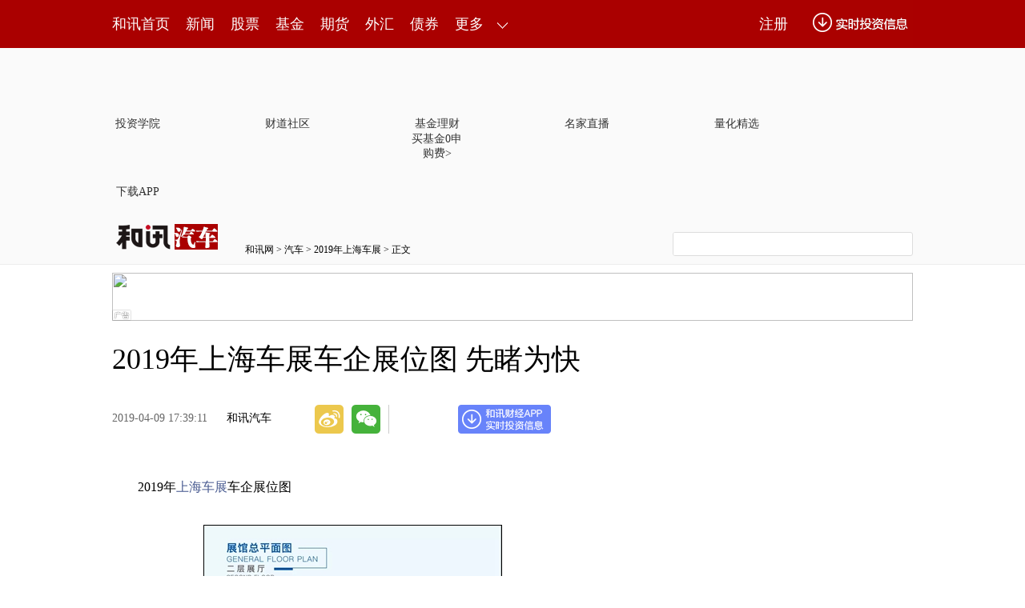

--- FILE ---
content_type: text/html
request_url: https://auto.hexun.com/2019-04-09/196767431.html
body_size: 9419
content:
<!DOCTYPE html>
<html>
<head>

<meta http-equiv="Content-Type" content="text/html; charset=gb2312" />
<meta name="description" content="2019年上海车展车企展位图 先睹为快-汽车频道-和讯网">
<meta name="keywords" content="先睹为快">
<meta http-equiv="mobile-agent" content="format=xhtml; url=http://m.hexun.com/auto/2019-04-09/196767431.html"> 
<meta http-equiv="mobile-agent" content="format=html5; url=http://m.hexun.com/auto/2019-04-09/196767431.html"> 
<meta name="referrer" content="no-referrer" />
<meta http-equiv="X-UA-Compatible" content="IE=Edge,chrome=1">
<meta name="renderer" content="webkit"/>

<!-- adhoc sdk -->
<script src=https://sdk.appadhoc.com/ab.plus.js></script>
<script>
adhoc('init', {
  appKey: 'ADHOC_584d2ccf-6b52-4fca-826e-66c59854205a'
})
</script>
<!-- adhoc sdk end -->


<title>2019年上海车展车企展位图 先睹为快-汽车频道-和讯网</title>
<link href="https://i8.hexun.com/zl/hx/articlePage/style/article.css" rel="stylesheet" type="text/css" />
<script src="https://i6.hexun.com/zl/tool/jquery-1.8.3.min.js"></script>
<script src="https://i5.hexun.com/zl/hx/articlePage/js/articleTop.js"></script>
<link href="https://logintool.hexun.com/OtherInterFace/style/newbase.css" rel="stylesheet" type="text/css">
<script src="https://logintool.hexun.com/OtherInterFace/js/popup_v2.js" type="text/javascript" charset="gb2312"></script>


<base target="_blank" />
<script src="https://utrack.hexun.com/dp/hexun_dplus_ver1.0.1.js"></script>

<script>
var dplus_pageview = { "CHANNEL": "汽车", "LEVEL": "汽车首页>汽车产业资讯>汽车要闻", "TYPE": "正文页", "TITLE": "", "ARTICLEID": "0", "MEDIA": "", "AUTHER": "", "TIME": "", "DATAILTYPE": "", "KEYWORD": "", "COEFFICIENT": "4", "PLATFORM": "WEB" };
</script>
<script>
var newsextflow = 0;
</script>
</head>
<body>
<center><div id="fullScreeMedia"></div><div id="topFullWidthBanner"></div></center>
 
<link rel="stylesheet" type="text/css" href="https://web.hexun.com/pc/css/header_v1.css" />
<!-- adhoc sdk --> 
<script src="https://i2.hexun.com/2016/modules/hxpctraffic.0.0.1.min.js?v=1"></script>
<script src="https://web.hexun.com/pc/libs/qrcode.min.js"></script>
<script src="https://web.hexun.com/pc/js/member_subscribe.js"></script>
<script src="https://web.hexun.com/pc/js/articleAB.js"></script>
	<div class="sourcePopwin" >
		<div class="sourcePopwinImg"></div>
		<span href="" class="authorized"> 我已授权 </span>
		<p class="tipsP"></p>
		<a hrer="" class="closesourceBtn"></a>
	</div>
	<div class="mask" ></div>
	<style type="text/css">
	.sourcePopwin{  position: fixed; left:50%; top:300px; width: 660px; height: 403px;margin-left: -500px; z-index: 1000003; display: none; background: url(https://i0.hexun.com/2016/pc/ad/bannercode/img/popBg.png);}
	.authorized{background: #fc527f; padding: 0 25px; height: 32px; line-height: 32px; text-align: center; font-size: 16px; display: inline-block; color: #fff; position: absolute; top:330px; left:280px; border-radius: 16px; cursor: pointer;}
	.sourcePopwinImg{ text-align: center; position: absolute; top:210px; left:280px;}
	.closesourceBtn{position: absolute; top:0px; right:0px; display: block;width: 40px; height: 40px; cursor: pointer; }
	.mask{width: 100%; height: 100%; background: rgba(0, 0, 0, 0.6);position: fixed;top: 0;left: 0;z-index: 1000002;display: none;}
	.tipsP{ text-align: center;width: 100%; bottom: 15px; left: 0; color: #363636; position: absolute;}
	</style>
<!-- adhoc sdk end -->
<script src="https://i5.hexun.com/zl/hx/articlePage/js/articleTop.js"></script>
<script src="https://web.hexun.com/pc/modules/user_info_query_v2.js"></script>
<center><div id="fullScreeMedia"></div><div id="topFullWidthBanner"></div></center>
<div class="toolbar" id="t-float">
	<div class="toolbarC clearfix">
		<div class="toolbarCL clearfix">
			<div class="navL clearfix">
					<a href="http://www.hexun.com/" class="l1">和讯首页</a>
				<a href="http://news.hexun.com/" class="l1">新闻</a>
				<a href="http://stock.hexun.com/" class="l1">股票</a>
				<a href="http://funds.hexun.com/" class="l1">基金</a>
				<a href="http://futures.hexun.com/" class="l1">期货</a>
				<a href="http://forex.hexun.com/" class="l1">外汇</a>
				<a href="http://bond.hexun.com/" class="l1 end">债券</a>				<div class="more">
					<div class="bn">更多</div>
					<div class="mLink">
						<ul class="clearfix">
							<li><a href="http://bank.hexun.com/">银行</a></li>
							<li><a href="http://insurance.hexun.com/">保险</a></li>
							<li><a href="http://gold.hexun.com/">黄金</a></li>
							<li><a href="http://trust.hexun.com/">信托</a></li>
							<li ><a href="http://money.hexun.com/">理财</a></li>
							
							
							
							<li><a href="http://quote.hexun.com/">行情</a></li>
							<li><a href="http://data.hexun.com/">数　据</a></li>
							<li><a href="http://hk.stock.hexun.com/">港股</a></li>
							<li><a href="http://stock.hexun.com/usstock/">美股</a></li>
							<li><a href="http://stock.hexun.com/newstock/">新股</a></li>
							<li><a href="http://funds.hexun.com/smjj/">私募</a></li>
							<li><a href="http://pe.hexun.com/">创投</a></li>
							<li><a href="http://xianhuo.hexun.com/">现货</a></li>
							<li><a href="http://qizhi.hexun.com/">期指</a></li>
							
							<li><a href="http://guba.hexun.com/default.htm">股吧</a></li>
							<li><a href="http://stock.hexun.com/sanban/">新三板</a></li>
							<li><a href="http://news.hexun.com/events/">时事</a></li>
							<li><a href="http://tv.hexun.com/">视频</a></li>
							<li><a href="http://opinion.hexun.com/">评论</a></li>
							<li><a href="http://news.hexun.com/socialmedia/">名家</a></li>
							
						
							<li><a href="http://house.hexun.com/">房产</a></li>
							<li><a href="http://auto.hexun.com/">汽车</a></li>
							<li><a href="http://tech.hexun.com/">科技</a></li>
							<li class="pr"><a href="http://bschool.hexun.com/">商学院</a></li></ul>
					</div>
				</div>
			</div>
		</div>
		<div class="toolbarCR">
			<!--未登录--> 
			<div class="hr-login-box" id="longinBox">
				<div class="hr-login-l fl">
					<div class="txt"><strong class="fl">登录</strong><a href="https://reg.hexun.com/regname.aspx?gourl=http%3a%2f%2fwww.hexun.com%2f&fromhost=HX_WEB&urlReferrerhost=http%3a%2f%2fwww.hexun.com%2f" class="fr red">快速注册</a><span class="fr">没有账号？</span></div>
					<input type="text" onblur="articleTop.focusBtn(this,2)" onfocus="articleTop.focusBtn(this,1)" value="用户名/手机/邮箱" id="name" autocomplete="off" />
					<input type="password" onblur="articleTop.focusBtn(this,2)" onfocus="articleTop.focusBtn(this,1)" value="******" id="pwd" autocomplete="off" />
					<input type="button" value="" onclick="articleTop.loginGo()" class="btn" />
					<label class="j"><input type="checkbox" checked="checked" id="check" />记住我</label>
					<a target="_blank" href="http://reg.hexun.com/GetPasswordPre.aspx" class="reg">找回密码</a>
					<p class="hr-login-error" id="loginError"><span class="ico">&nbsp;</span><u>登录超时，稍后再试</u></p>
				</div>
				<div class="hr-login-r fr">
<div class="vline"></div>
<p>免注册 快速登录</p>
<a href="https://reg.hexun.com/bindqq.aspx?gourl=aHR0cDovL3d3dy5oZXh1bi5jb20=&fromhost=www.hexun.com" class="qq"></a><a href="https://reg.hexun.com/bindsina.aspx?gourl=aHR0cDovL3d3dy5oZXh1bi5jb20=&fromhost=www.hexun.com" class="wb"></a><a href="https://reg.hexun.com/bindweixin.aspx?gourl=aHR0cDovL3d3dy5oZXh1bi5jb20=&fromhost=www.hexun.com" class="wx"></a>
<div class="close" onclick="articleTop.hideBox('longinBox')"></div></div>
			</div>
			<!--未登录 e--> 
			<a class="bn bnApp" style="background:url('http://img.hexun.com/zl/hx/index/images/dong.gif') no-repeat;width:82px;height:60px; -webkit-box-sizing: content-box;-moz-box-sizing: content-box;box-sizing: content-box;" href="http://news.hexun.com/2015/znxz/?utm_campaign=web_all_top"></a>
			<a href="javascript:void(0)" target="_self" onclick="popupReg()" class="bn">注册</a>
			<a href="javascript:void(0);" target="_self" class="loginBn" onclick="popupLogin()"></a>
			<!--已登录--> 
			<div class="YesLogin claerfix">
				<div class="username"></div>
				<div class="round"></div>
				<div class="menu">
					<ul>
						<li class="s">
							<a href="http://i.hexun.com/" class="t">个人门户</a>
							<em class="tip"></em>
							<div class="list">
								<p class="clearfix"><strong class="fl"><a href="http://message.hexun.com/">消息</a></strong><span id="userMessageCount" class="fr"></span></p>
								<p class="clearfix"><strong class="fl"><a href="http://message.hexun.com/notice">通知</a></strong><span id="userNotifyCount" class="fr"></span></p>
								<p class="clearfix h"><strong class="fl"><a href="#">公告</a></strong><span class="fr">0</span></p>
							</div>
						</li>
						<li>
							<a href="http://epay.hexun.com/">钱包</a>
						</li>
						<li class="end"><a href="http://hexun.com/newHome/set/userinfo">设置</a></li>
					</ul>
				</div>
			</div>
			<!--已登录 e--> 
		</div>
	</div>
	<script>articleTop.scrollTop();articleTop.isLogin();</script>
</div> 
<div class="articleTopBg">

<style>
.imgLink li{margin-right: 124px;}
</style> 
<div class="layout mg imgLink pt20"> 
 <ul class="clearfix"> 
  <li class="i2"><a href="https://www.homeway.com.cn/lesson/index.html?utm_campaign=web_news_lesson"><em></em>投资学院</a></li> 
  <li class="i3"><a href="https://www.homeway.com.cn/?utm_campaign=web_news_caidao"><em></em>财道社区</a></li> 
  <li class="i4"><a href="http://licaike.hexun.com/"><em></em>基金理财</a><a href="https://www.licaike.com/aitou/activity.html?utm_campaign=web_icon" class="li_float">买基金0申购费&gt;</a></li> 
  <li class="i1"><a href="https://zhibo.homeway.com.cn/?utm_campaign=web_news_zhibo"><em></em>名家直播</a></li> 
  <!--li class=i6><a href="http://www.baohejr.com/"><em></em>宝和金融</a></li--> 
  <!--li class="i7"><a href="http://www.fangxinbao.com/"><em></em>放心保</a></li--> 
  <li class="i8"><a href="https://www.homeway.com.cn/lianghua/index.html?utm_campaign=hxpc_news_lianghua"><em></em>量化精选</a></li> 
  <!--<li class="i9"><a href="http://ds.hexun.com/"><em></em>期货大赛</a></li>--> 
  <li class="i12"><a href="http://news.hexun.com/2015/znxz/?utm_campaign=web_all_top"><em></em>下载APP</a></li> 
 </ul> 
</div>    

	<div class="logonav clearfix">
<div class="fl headerL">

				<a href="http://www.hexun.com" target="_blank"><img alt="" src="https://web.hexun.com/pc/img/logo_2021_new_black.png" /></a>
		<a href="http://www.hexun.com" target="_blank" id="subChannelLogo"><img alt="" src="http://img.hexun.com/images2008/emp.gif" /></a>

</div> 
		<div id="slogen" class="fl"></div>
		<div class="links"><a href=http://www.hexun.com>和讯网</a> &gt; <a href=http://auto.hexun.com>汽车</a> &gt; <a desc = "zt" href=http://auto.hexun.com/2019/2019shcz>2019年上海车展</a> > 正文</div> 
<div class="topSearch">
			<form id="hexunsearch2015" name="hexunsearch2015" method="post" target="_blank" onsubmit="return false;">
				<div class="s_m fr">
					<input type="text" class="hx_inp" id="textMessage2015"  value="" autocomplete="off" style="color: rgb(133,133, 133);">
					<input type="button" class="hx_btn" id="btnSearch">
					<input id="stockkey" type="hidden" name="key" value="1">
					<input id="stocktype" type="hidden" name="type" value="all">
				</div>
			</form>
			<div id="searchInfPanel"></div>
			<script type="text/javascript" src="https://img.hexun.com/search/2014/js/config.js"></script>
			<script type="text/javascript" src="https://img.hexun.com/zl/hx/articlePage/js/search.js"></script>
			<script type="text/javascript">
				hexun.common.Search.get().init({
					url:"https://so.hexun.com/ajax.do",//数据地址
					inputID:"textMessage2015",//搜索框地址ID
					containerID:"searchInfPanel",//联想容器ID
					config:urlConfigList,//链接配置
					searchBtnID:"btnSearch",//搜索按钮的ID
					openNewPage:true//是否新打开页面,不传时就是在当前页打开
				});
			</script>
		</div> 
	</div>
</div> 
<div class="layout mg clearfix">
<div class="layout" id="tonglan_0"></div>
	<div class="w600" id="tonglan_1"></div>
	<div class="w300" id="rightbtn_1"></div>
</div>
<div class="layout mg articleName">
	<h1>2019年上海车展车企展位图 先睹为快</h1>
	<div class="clearfix">
		<div class="tip fl">
		 
		<span class="pr20">2019-04-09 17:39:11</span>
		
		<a href="http://auto.hexun.com/" target="_blank" rel="nofollow">和讯汽车</a>&nbsp;
		
		</div>
		<div id="share"></div>

		<div class="line"></div>
		<a href="#anchorC" class="cs" target="_self"></a>
<a href="http://news.hexun.com/2015/znxz/?utm_campaign=web_commentright" class="appbtn" style="width: 116px;height: 36px;float: left;display: inline;margin-right: 10px;background: url('http://img.hexun.com/zl/hx/articlePage/images/appbtn.png') no-repeat;" target="_blank"></a>

	</div>
</div>
<div class="layout mg clearfix">
	<div class="w600">
		<div class="art_context">
<div class="art_contextBox">

<P>　　2019年<a href='http://auto.hexun.com/2013/2013shanghai/' target='_blank'>上海车展</a>车企展位图</P>
<P></P>
<P align=center><IMG title=点击看大图 style="BORDER-TOP: #000 1px solid; BORDER-RIGHT: #000 1px solid; BORDER-BOTTOM: #000 1px solid; TEXT-ALIGN: center; BORDER-LEFT: #000 1px solid; MARGIN: 4px auto" alt="2019年上海车展车企展位图 先睹为快" src="http://i1.hexun.com/2019-04-09/196767417.jpg" align=middle><BR><FONT style="FONT-SIZE: 12px; TEXT-DECORATION: none; COLOR: #000000; TEXT-ALIGN: center"></FONT></P>
<P align=center><IMG title=点击看大图 style="BORDER-TOP: #000 1px solid; BORDER-RIGHT: #000 1px solid; BORDER-BOTTOM: #000 1px solid; TEXT-ALIGN: center; BORDER-LEFT: #000 1px solid; MARGIN: 4px auto" alt="2019年上海车展车企展位图 先睹为快" src="http://i8.hexun.com/2019-04-09/196767418.jpg" align=middle><BR><FONT style="FONT-SIZE: 12px; TEXT-DECORATION: none; COLOR: #000000; TEXT-ALIGN: center"></FONT></P>
<P align=center><IMG title=点击看大图 style="BORDER-TOP: #000 1px solid; BORDER-RIGHT: #000 1px solid; BORDER-BOTTOM: #000 1px solid; TEXT-ALIGN: center; BORDER-LEFT: #000 1px solid; MARGIN: 4px auto" alt="2019年上海车展车企展位图 先睹为快" src="http://i8.hexun.com/2019-04-09/196767419.jpg" align=middle></P>
<P align=center><BR></P>
<P align=center><IMG title=点击看大图 style="BORDER-TOP: #000 1px solid; BORDER-RIGHT: #000 1px solid; BORDER-BOTTOM: #000 1px solid; TEXT-ALIGN: center; BORDER-LEFT: #000 1px solid; MARGIN: 4px auto" alt="2019年上海车展车企展位图 先睹为快" src="http://i8.hexun.com/2019-04-09/196767420.jpg" align=middle><BR><FONT style="FONT-SIZE: 12px; TEXT-DECORATION: none; COLOR: #000000; TEXT-ALIGN: center"></FONT></P>
<P align=center><IMG title=点击看大图 style="BORDER-TOP: #000 1px solid; BORDER-RIGHT: #000 1px solid; BORDER-BOTTOM: #000 1px solid; TEXT-ALIGN: center; BORDER-LEFT: #000 1px solid; MARGIN: 4px auto" alt="2019年上海车展车企展位图 先睹为快" src="http://i0.hexun.com/2019-04-09/196767421.jpg" align=middle><BR><FONT style="FONT-SIZE: 12px; TEXT-DECORATION: none; COLOR: #000000; TEXT-ALIGN: center"></FONT></P>
<P align=center><IMG title=点击看大图 style="BORDER-TOP: #000 1px solid; BORDER-RIGHT: #000 1px solid; BORDER-BOTTOM: #000 1px solid; TEXT-ALIGN: center; BORDER-LEFT: #000 1px solid; MARGIN: 4px auto" alt="2019年上海车展车企展位图 先睹为快" src="http://i8.hexun.com/2019-04-09/196767422.jpg" align=middle></P>
<P align=center><BR></P>
<P align=center><IMG title=点击看大图 style="BORDER-TOP: #000 1px solid; BORDER-RIGHT: #000 1px solid; BORDER-BOTTOM: #000 1px solid; TEXT-ALIGN: center; BORDER-LEFT: #000 1px solid; MARGIN: 4px auto" alt="2019年上海车展车企展位图 先睹为快" src="http://i6.hexun.com/2019-04-09/196767423.jpg" align=middle><BR><FONT style="FONT-SIZE: 12px; TEXT-DECORATION: none; COLOR: #000000; TEXT-ALIGN: center"></FONT></P>
<P align=center><IMG title=点击看大图 style="BORDER-TOP: #000 1px solid; BORDER-RIGHT: #000 1px solid; BORDER-BOTTOM: #000 1px solid; TEXT-ALIGN: center; BORDER-LEFT: #000 1px solid; MARGIN: 4px auto" alt="2019年上海车展车企展位图 先睹为快" src="http://i6.hexun.com/2019-04-09/196767424.jpg" align=middle><BR><FONT style="FONT-SIZE: 12px; TEXT-DECORATION: none; COLOR: #000000; TEXT-ALIGN: center"></FONT></P>
<P align=center><IMG title=点击看大图 style="BORDER-TOP: #000 1px solid; BORDER-RIGHT: #000 1px solid; BORDER-BOTTOM: #000 1px solid; TEXT-ALIGN: center; BORDER-LEFT: #000 1px solid; MARGIN: 4px auto" alt="2019年上海车展车企展位图 先睹为快" src="http://i1.hexun.com/2019-04-09/196767425.jpg" align=middle></P>
<P align=center><BR></P>
<P align=center><IMG title=点击看大图 style="BORDER-TOP: #000 1px solid; BORDER-RIGHT: #000 1px solid; BORDER-BOTTOM: #000 1px solid; TEXT-ALIGN: center; BORDER-LEFT: #000 1px solid; MARGIN: 4px auto" alt="2019年上海车展车企展位图 先睹为快" src="http://i1.hexun.com/2019-04-09/196767426.jpg" align=middle><BR><FONT style="FONT-SIZE: 12px; TEXT-DECORATION: none; COLOR: #000000; TEXT-ALIGN: center"></FONT></P>
<P align=center><IMG title=点击看大图 style="BORDER-TOP: #000 1px solid; BORDER-RIGHT: #000 1px solid; BORDER-BOTTOM: #000 1px solid; TEXT-ALIGN: center; BORDER-LEFT: #000 1px solid; MARGIN: 4px auto" alt="2019年上海车展车企展位图 先睹为快" src="http://i3.hexun.com/2019-04-09/196767427.jpg" align=middle><BR><FONT style="FONT-SIZE: 12px; TEXT-DECORATION: none; COLOR: #000000; TEXT-ALIGN: center"></FONT></P>
<P align=center><IMG title=点击看大图 style="BORDER-TOP: #000 1px solid; BORDER-RIGHT: #000 1px solid; BORDER-BOTTOM: #000 1px solid; TEXT-ALIGN: center; BORDER-LEFT: #000 1px solid; MARGIN: 4px auto" alt="2019年上海车展车企展位图 先睹为快" src="http://i3.hexun.com/2019-04-09/196767428.jpg" align=middle></P>
<P align=center><BR></P>
<P align=center><IMG title=点击看大图 style="BORDER-TOP: #000 1px solid; BORDER-RIGHT: #000 1px solid; BORDER-BOTTOM: #000 1px solid; TEXT-ALIGN: center; BORDER-LEFT: #000 1px solid; MARGIN: 4px auto" alt="2019年上海车展车企展位图 先睹为快" src="http://i0.hexun.com/2019-04-09/196767429.jpg" align=middle><BR><FONT style="FONT-SIZE: 12px; TEXT-DECORATION: none; COLOR: #000000; TEXT-ALIGN: center"></FONT></P>
<P align=center><IMG title=点击看大图 style="BORDER-TOP: #000 1px solid; BORDER-RIGHT: #000 1px solid; BORDER-BOTTOM: #000 1px solid; TEXT-ALIGN: center; BORDER-LEFT: #000 1px solid; MARGIN: 4px auto" alt="2019年上海车展车企展位图 先睹为快" src="http://i6.hexun.com/2019-04-09/196767430.jpg" align=middle><BR><FONT style="FONT-SIZE: 12px; TEXT-DECORATION: none; COLOR: #000000; TEXT-ALIGN: center"></FONT></P><FONT style="FONT-SIZE: 12px; TEXT-DECORATION: none; COLOR: #000000; TEXT-ALIGN: center"></FONT><FONT style="FONT-SIZE: 12px; TEXT-DECORATION: none; COLOR: #000000; TEXT-ALIGN: center"></FONT><FONT style="FONT-SIZE: 12px; TEXT-DECORATION: none; COLOR: #000000; TEXT-ALIGN: center"></FONT><FONT style="FONT-SIZE: 12px; TEXT-DECORATION: none; COLOR: #000000; TEXT-ALIGN: center"></FONT>

			

			<div style="text-align:right;font-size:12px">（责任编辑：刘嵩 HA005）</div>

			


</div>



<div class="showAll"><span>看全文</span></div>
<div class="showAllImg" style="margin-bottom:20px; padding:8px 0 0 8px; height:120px; margin-top:15px;background:url(http://i0.hexun.com/2016/pc/ad/bannercode/img/bg_btm.png)"></div>


</div>

		<!--评论-->

		<div class="comments">

			<div class="tit"><strong>写评论</strong><span>已有<i id="commentsSum"></i>条评论</span><a href="http://news.hexun.com/zlgy.html" target="_blank" class="zlgttext">跟帖用户自律公约</a></div>
			<div class="formContent">
				<textarea class="content" id="content"></textarea>
			</div>
			<div class="formSubmit clearfix"><span class="bn" data="only">提 交</span><span class="tip">还可输入<i class="maxNum">500</i>字</span> </div>
			<div class="pt20">
				<h3 class="commentsTit">最新评论</h3>
                                       <div id="commentsHideUserName"></div>
				<div id="commentsBox"></div>
			</div>
			<div class="showAllComments"><span>查看剩下<i>100</i>条评论</span></div>
		</div>
		<!--评论 e-->
		
		<!--你可能会喜欢 e-->
		<!--图片广告-->  

		<div class="picAd">
			<div id="tonglan_2"></div>
			<div class="clearfix pt20">
				<div class="fl mr20" id="qizhi_3">

                                       </div>
				<div class="fl" id="qizhi_4"></div>
				<div class="fl mr20 mt20" id="qizhi_5"></div>
				<div class="fl mt20" id="qizhi_6"></div>
                                       
			</div>
		</div>

		<!--图片广告 e-->
	</div>
	<div class="w300">
		<!--投顾志--> 
		<style>
.ztName a {
    text-decoration: none;
    color: #000;
}
.ztName a:hover {
    text-decoration: underline;
    color: #a00;
}
</style>
<iframe src="" width="300" height="370" frameborder="0"  marginwidth="0" marginheight="0" scrolling="no" frameborder="No" border="0" class="mt40" id="rightIframe">
</iframe>
		<!--投顾志 e--> 
		<div class="mt40" id="qizhi_1"></div>
		
		 
		 

<h3 class=rTit>热门新闻排行榜</h3>
<ul class=top10>
<li> 
<a   href="http://auto.hexun.com/2019-04-04/196715827.html" class="f16" target="_blank">雷诺又起并购之意全球多地危机不断</a>
</li>


<li> 
<a   href="http://auto.hexun.com/2019-06-27/197655218.html" class="f16" target="_blank">“排放门”再致6万辆奔驰被召回戴姆勒三降盈利预期</a>
</li>


<li> 
<a   href="http://auto.hexun.com/2019-06-27/197655696.html" class="f16" target="_blank">补贴退坡新能源车涨价或成定局</a>
</li>



<li> 
<a   href="http://auto.hexun.com/2019-06-27/197658596.html" target="_blank">当福克斯失去光环长安福特该如何“自救”？</a>
</li>


<li> 
<a   href="http://auto.hexun.com/2019-06-27/197659804.html" target="_blank">C-ECAP白金标准吉利嘉际成第一款白金MPV</a>
</li>


<li> 
<a   href="http://auto.hexun.com/2019-04-04/196714733.html" target="_blank">减税降费引车企掀降价潮车市回暖可期？</a>
</li>


<li> 
<a   href="http://auto.hexun.com/2019-06-27/197658661.html" target="_blank">大众与FCA或因“排放超额”面临欧盟巨额罚款</a>
</li>

<script type="text/javascript" src="https://img.hexun.com/zl/hx/articlePage/js/hot360.js"></script>
<ul id="hot360"></ul>
</ul><!--{2020-09-25 10:00:55}-->

 

		<div class="mt40" id="qizhi_2"></div>

<div id="recommend-read" class="right-list h"> 
 <h3 class="rTit">推荐阅读</h3> 
 <ul class="top10"></ul>  
</div> 
<script>
$(function() {
var recommendRead = [];
$.ajax({
url: 'https://nwapi.hexun.com/pc/hot',
type: 'GET',
dataType: 'jsonp',
success: function(res) {
if (res.datas.length) {
var data = res.datas.slice(0, 10), i = 0;
for (; i < data.length; i++) {
var item = data[i], topThree = i < 3 ? 'topthree' : '';
recommendRead.push('<li class="'+ topThree +'"><em>'+ (i+1) +'</em><a href="'+ item.url +'" class="f16" target="_blank">'+ item.title +'</a></li>');
}
$('#recommend-read ul').html(recommendRead.join(''));
$('#recommend-read').show();
}
}
});
});
</script>

<h3 class=rTit>和讯热销金融证券产品</h3>



<iframe src="https://www.hexun.com/hxpage/index.html?fromhost=auto" width="300" height="1700" frameborder="0"  marginwidth="0" marginheight="0" scrolling="no" frameborder="No" border="0" id=""></iframe>



		<div class="mt40" id="qizhi_7"></div>

	</div>
</div>
<script src="https://img.hexun.com/zl/tool/autosize.js"></script>
<script src="https://img.hexun.com/zl/hx/articlePage/201906111441/js/article.js"></script> 
<style type="text/css">
<!--
.STYLE1 {
	color: #FF0000;
	font-weight: bold;
}
-->
</style>

<div class="statement"><p>【免责声明】本文仅代表作者本人观点，与和讯网无关。和讯网站对文中陈述、观点判断保持中立，不对所包含内容的准确性、可靠性或完整性提供任何明示或暗示的保证。请读者仅作参考，并请自行承担全部责任。</p></div>
<!--footer-->
<div class="footer">
	<div class="link">
		<div class="con">
			<a href="http://kf.hexun.com/feedback/" id="hexunUserSuggest">和讯恭候您的意见</a> - 
			<a href="http://corp.hexun.com/contact/index.html">联系我们</a> - 
			<a href="http://corp.hexun.com/default/index.html">关于我们</a> - 
			<a href="http://corp.hexun.com/adcenter/index.html">广告服务</a>
		</div>
	</div>
	<div class="txt" id="channelCopy">违法和不良信息举报电话：010-85650899 传真：010-85650844 邮箱：yhts@staff.hexun.com <br />所载文章、数据仅供参考，投资有风险，选择需谨慎。</div>
</div>
<script src="https://img.hexun.com/zl/hx/channelCopy.js"></script>
<script src="https://img.hexun.com/js/inc_2015_new.js?date=201406191425"></script>
<script src="https://utrack.hexun.com/track/track_hx.js"></script>
<!--script src="http://news.hexun.com/js/count.js?date=200911261100"></script-->
<script language="javascript" src="https://img.hexun.com/hx_news/hx_news_finalpage.js"></script>
<script type="text/javascript"> 





(function(){
	//全站通发广告
	var reg=/\/\d{9}(_\d+)?.(html|html\?\w*)$/;		
	if(reg.test(location.href) && location.href.indexOf('crudeoil')<0){
	   document.write('<script type="text/javascript" src="https://itv.hexun.com/lbi-html/ly/2011/allPages/hx_page_tempAd.js"><\/script>');
	}
})()
</script>

<!--2017搜索引擎用户文章页弹窗start-->

    <!-- 弹窗样式Start -->
    <style>
    * {
        margin: 0;
        padding: 0;
    }
    
    a {
        text-decoration: none;
    }
    
    li {
        list-style: none;
    }
    
    #newsPopWin {
        width: 662px;
        height: 194px;
        background-color: #ffedee;
        position: fixed;
        left: 0;
        bottom: 0;
        overflow: hidden;
        display:none;
    }
    
    #clsBtn {
        background: url('http://i7.hexun.com/2017-06-02/189455855.png');
        width: 10px;
        height: 10px;
        cursor: pointer;
        float: right;
        margin-top: 12px;
        margin-right: 10px;
    }
    
    #imgBox,
    #imgBox a {
        display: inline-block;
        float: left;
    }
    
    #imgBox a {
        width: 180px;
        height: 135px;
        border: 1px solid #f6b3b8;
        margin-top: 26px;
        margin-left: 26px;
        position: relative;
        z-index: 1000;
        overflow: hidden;
    }
    
    #imgBox img {
        width: 100%;
        height: 100%;
        transition: 0.8s;
        -moz-transition: 0.8s;
        -webkit-transition: 0.8s;
        -o-transition: 0.8s;
        -ms-transition: 0.8s;
    }
    
    #imgBox img:hover {
        transform: scale(1.2);
        -moz-transform: scale(1.2);
        -webkit-transform: scale(1.2);
        -o-transform: scale(1.2);
        -ms-transform: scale(1.2);
    }
    
    #newsPopWin ul {
        float: left;
        display: inline-block;
        width: 394px;
        vertical-align: top;
        margin-top: 26px;
        margin-left: 32px;

    }
    
    #newsPopWin ul li {
        border-bottom: 1px dashed #e1d8d9;
        padding-bottom: 10px;
        padding-top: 10px;
    }
    
    #newsPopWin ul li:first-child {
        padding-top: 0;
    }
    
    #newsPopWin ul li:last-child {
        border-bottom: none;
        padding-bottom: 0;
    }
    
    #newsPopWin ul li a {
        color: #000;
        font-family: "Microsoft Yahei";
        font-size: 20px;
    }
    
    #wk {
        width: 180px;
        height: 135px;
        border: 1px solid #f6b3b8;
        position: absolute;
        top: 35px;
        left: 35px;
    }
    </style>
    <!-- 弹窗样式End -->

    <!-- 弹窗Start -->
    <div id="newsPopWin">
        <a id="clsBtn"  onClick="document.getElementById('newsPopWin').style.display='none'"></a>
        <div id="imgBox">
            <a href="http://caidao.hexun.com/29673582/article55646.html?bdctag=sousuo_refer&utm_campaign=sousuo_popup " target="_blank">
                <img src="http://i0.hexun.com/2017-12-27/192100705.jpg " alt="">
            </a>
            <span id="wk"></span>
        </div>
        <ul>
<li><a href="http://stock.hexun.com/2019-01-02/195743353.html" target="_blank">
和你侃：大A未迎开门红怕再次寒了散户的心</a></li>   


<li><a href="http://stock.hexun.com/2019-01-02/195740222.html" target="_blank">
长城影视控股股东增持“未果” </a></li>

<li><a href="http://caidao.hexun.com/29673582/article56788.html?bdctag=sousuo_refer&utm_campaign=sousuo_popup" target="_blank">
看赌王何鸿燊的传奇经历 成功真没那么容易</a></li>

        </ul>
    </div>
    	<script>
		/*jQuery.each(["news.hexun.com/", "news.hexun.com/", "opinion.hexun.com/", "stock.hexun.com/", "hk.stock.hexun.com/", "stock.hexun.com/", "stock.hexun.com/", "stock.hexun.com/", "money.hexun.com/", "bond.hexun.com/", "iof.hexun.com/", "tech.hexun.com/", "bank.hexun.com/", "forex.hexun.com/", "auto.hexun.com/", "news.hexun.com/", "p2p.hexun.com/"], function(i, val) {
			if (new RegExp("\\:\\/+" + val.replace(/\./gim, "\\.").replace(/\//gim, "\\/")).test(location.href)) {*/
				if (/baidu\.com/.test(document.referrer) || /sogou\.com/.test(document.referrer) || /so\.com/.test(document.referrer) || /bing\.com/.test(document.referrer)) {
					jQuery("#newsPopWin").show();
				}
			/*}
		});*/
	</script>
    <!-- 弹窗End -->
<!--2017搜索引擎用户文章页弹窗end-->
<script src="https://img.hexun.com/zt/articleAd/js/popAd.js"></script>


    <script>
  setTimeout(function(){
            typeof $.hxpctraffic !== "undefined" && $.hxpctraffic("HXGG20190415",false, "浏览事件");
        },50)
    </script>
<script type="text/javascript">var uweb_protocol = (("https:" == document.location.protocol) ? " https://" : " http://");document.write(unescape("%3Cscript src='" + uweb_protocol + "utrack.hexun.com/dp/hexun_uweb.js' type='text/javascript'%3E%3C/script%3E"));</script>
<!--<script language="javascript" src="https://img.hexun.com/2016/pc/ad/bannercode/js/201808070942/appDplus.js"></script>-->

<script language="javascript" src="https://web.hexun.com/pc/ad/js/appDplus.js"></script>

<script language="javascript" src="https://web.hexun.com/pc/modules/hexunhm.js"></script>      

<div id="pageTail"></div>


<script language="javascript" src="https://hxjstool.hexun.com/auto/hx_pageMediaControl.js"></script>


<script language="javascript" src="https://img.hexun.com/hx_auto/hx_auto_finalpage.js"></script>


<!--百度js推送-->
<script>
(function(){
    var bp = document.createElement('script');
    var curProtocol = window.location.protocol.split(':')[0];
    if (curProtocol === 'https'){
   bp.src = 'https://zz.bdstatic.com/linksubmit/push.js';
  }
  else{
  bp.src = 'http://push.zhanzhang.baidu.com/push.js';
  }
    var s = document.getElementsByTagName("script")[0];
    s.parentNode.insertBefore(bp, s);
})();
</script>
<!--百度js推送end-->

</body>
</html>


<!--<script language="javascript" src="http://sfocus.tool.hexun.com/js/att_count.js"></script>-->


<!--<script language="javascript" src="http://ffocus.tool.hexun.com/js/att_count.js"></script>-->





--- FILE ---
content_type: text/json;charset=UTF-8
request_url: https://app-news.hexun.com/detail_master.cc?newsId=196767431&version=808&callback=jQuery18309598568411319759_1770068156234&_=1770068160270
body_size: 2774
content:
jQuery18309598568411319759_1770068156234({"datas":{"date":"2019-04-09 17:39:11","templateType":2,"absSpace":"2019年上海车展车企展位图\r\n\r\n\r\n\r\n\r\n\r\n\r\n\r\n\r\n\r\n\r\n\r\n\r\n\r\n\r\n\r\n\r\n\r\n\r\n","media":"和讯汽车","title":"2019年上海车展车企展位图 先睹为快","content":"<P>2019年上海车展车企展位图</P>\r\n<P></P>\r\n<P align=center><img src=\"http://i1.hexun.com/2019-04-09/196767417.jpg\"><BR></P>\r\n<P align=center><IMG title=点击看大图    src=\"http://i8.hexun.com/2019-04-09/196767418.jpg\" align=middle><BR></P>\r\n<P align=center><IMG title=点击看大图    src=\"http://i8.hexun.com/2019-04-09/196767419.jpg\" align=middle></P>\r\n<P align=center><BR></P>\r\n<P align=center><IMG title=点击看大图    src=\"http://i8.hexun.com/2019-04-09/196767420.jpg\" align=middle><BR></P>\r\n<P align=center><IMG title=点击看大图    src=\"http://i0.hexun.com/2019-04-09/196767421.jpg\" align=middle><BR></P>\r\n<P align=center><IMG title=点击看大图    src=\"http://i8.hexun.com/2019-04-09/196767422.jpg\" align=middle></P>\r\n<P align=center><BR></P>\r\n<P align=center><IMG title=点击看大图    src=\"http://i6.hexun.com/2019-04-09/196767423.jpg\" align=middle><BR></P>\r\n<P align=center><IMG title=点击看大图    src=\"http://i6.hexun.com/2019-04-09/196767424.jpg\" align=middle><BR></P>\r\n<P align=center><IMG title=点击看大图    src=\"http://i1.hexun.com/2019-04-09/196767425.jpg\" align=middle></P>\r\n<P align=center><BR></P>\r\n<P align=center><IMG title=点击看大图    src=\"http://i1.hexun.com/2019-04-09/196767426.jpg\" align=middle><BR></P>\r\n<P align=center><IMG title=点击看大图    src=\"http://i3.hexun.com/2019-04-09/196767427.jpg\" align=middle><BR></P>\r\n<P align=center><IMG title=点击看大图    src=\"http://i3.hexun.com/2019-04-09/196767428.jpg\" align=middle></P>\r\n<P align=center><BR></P>\r\n<P align=center><IMG title=点击看大图    src=\"http://i0.hexun.com/2019-04-09/196767429.jpg\" align=middle><BR></P>\r\n<P align=center><IMG title=点击看大图    src=\"http://i6.hexun.com/2019-04-09/196767430.jpg\" align=middle><BR></P>","number":68,"isLimitFree":false,"subtype":"1","stockCodes":"","originPicture":"http://i1.hexun.com/2019-04-09/196767417.jpg","labelCount":0,"id":"196767431","relief":"","isBarron":false,"isMemberNews":false,"editor":"刘嵩 HA005","newsSourceDesc":"","author":"","cmsPid":"102937343","newFeeFlag":0,"abstract":"　　2019年上海车展车企展位图","mediaid":"5119","url":"http://auto.hexun.com/2019-04-09/196767431.html","picture":"https://minimg.hexun.com/i1.hexun.com/2019-04-09/196767417_c200x200.jpg","abs":"　　2019年上海车展车企展位图","short_word":"","isWhite":false,"shareUrl":"https://web.hexun.com/h5/newsShare.html?nid=196767431","readtime":1,"option":2,"shareTmplateType":0},"serverTime":1770068161887,"status":1,"errorMsg":""})

--- FILE ---
content_type: text/json;charset=utf-8
request_url: https://commenttool.hexun.com/Comment/GetComment.do?commentsource=1&articlesource=1&articleid=196767431&pagesize=100&pagenum=1&uid=0&callback=hx_1770068160687
body_size: -24
content:
hx_1770068160687({"revdata":{"commentcount":0,"msg":"","pagenum":1,"pagesize":100},"status":1})

--- FILE ---
content_type: application/javascript
request_url: https://img.hexun.com/zl/hx/channelCopy.js
body_size: 842
content:
//全站版权信息
var  channelCopy =(function(){
	var channelCopyObj = document.getElementById("channelCopy");
	var channelCopyStr;
	var channelUrl = location.href.split("//")[1].split(".com")[0];
	if (channelUrl.indexOf("stock") != -1){
		channelCopyStr = '违法和不良信息举报电话：010-65880240 客服电话：010-85650688 传真：010-85650844 邮箱：yhts@staff.hexun.com <a href="http://img.hexun.com/2012/company/0323/zx2012.jpg" target="_blank"></a><br />本站郑重声明：所载文章、数据仅供参考，投资有风险，选择需谨慎。<a target="_blank" href="http://corp.hexun.com/sm/index.html">风险提示</a><br />Copyright&copy;和讯网 北京和讯在线信息咨询服务有限公司 All Rights Reserved 版权所有 复制必究<br /><br />';
	}else if(channelUrl.indexOf("funds") != -1) {
			channelCopyStr = '违法和不良信息举报电话：010-65880240 客服电话：010-85650688 传真：010-85650844 邮箱：yhts@staff.hexun.com <a href="http://img.hexun.com/2012/company/1102/fundsales.jpg" target="_blank"></a><br />本站郑重声明：所载文章、数据仅供参考，投资有风险，选择需谨慎。<a target="_blank" href="http://corp.hexun.com/sm/index.html">风险提示</a><br />Copyright&copy;和讯网 北京和讯在线信息咨询服务有限公司 All Rights Reserved 版权所有 复制必究<br /><br />';
	}else if(channelUrl.indexOf("tv") != -1) {
			channelCopyStr = '违法和不良信息举报电话：010-65880240 客服电话：010-85650688 传真：010-85650844 邮箱：yhts@staff.hexun.com <br /><a href="http://img.hexun.com/2015/company/0604/index.html">信息网络传播视听节目许可证：0109404号</a>&nbsp;&nbsp;<a href="http://img.hexun.com/2014/company/Broadcast707/">广播电视节目制作经营许可证（京）字第707号</a><br />本站郑重声明：所载文章、数据仅供参考，投资有风险，选择需谨慎。<a target="_blank" href="http://corp.hexun.com/sm/index.html">风险提示</a><br />Copyright&copy;和讯网 北京和讯在线信息咨询服务有限公司 All Rights Reserved 版权所有 复制必究<br /><br />';
	}else {
			channelCopyStr = '违法和不良信息举报电话：010-65880240 客服电话：010-85650688 传真：010-85650844 邮箱：yhts#staff.hexun.com(发送时#改为@)<br>本站郑重声明：和讯网 北京和讯在线信息咨询服务有限公司所载文章、数据仅供参考，投资有风险，选择需谨慎。<a target="_blank" href="http://corp.hexun.com/sm/index.html">风险提示</a><br>[<a href="http://img.hexun.com/2015/company/ICP100713/index.html">京ICP证100713号</a>]&nbsp;&nbsp;<a href="http://img.hexun.com/2012/company/0223/index.html">互联网新闻信息服务许可</a> <a href="http://img.hexun.com/2014/company/B220090331/index.html">增值电信业务经营许可证[B2-20090331]</a>&#12288;广告经营许可证[京海工商广字第0407号] <a href="http://img.hexun.com/2015/company/1110434/index.html">测绘资质证书[乙测资字1110434]</a><br><a href="http://img.hexun.com/2015/company/0604/index.html">信息网络传播视听节目许可证：0109404号</a>  <a href="http://img.hexun.com/2014/company/Broadcast707/">广播电视节目制作经营许可证（京）字第707号</a>  [<a href="http://img.hexun.com/2014/company/JWW2014/index.html">京网文[2014]0945-245号</a>] <a href="http://img.hexun.com/2013/company/hlwyp.jpg">互联网药品信息服务资格证书</a><br><div class="icp"><a class="icpico" href="http://www.beian.gov.cn/portal/registerSystemInfo?recordcode=11000002000026" target="_blank"><img src="http://www.beian.gov.cn/file/ghs.png"><p>京公网安备 11000002000026号</p></a></div>Copyright&copy;和讯网 北京和讯在线信息咨询服务有限公司 All Rights Reserved 版权所有 复制必究<br /><br />';
	}
	if (channelCopyObj){
		channelCopyObj.innerHTML = channelCopyStr;
	}
})();


--- FILE ---
content_type: text/plain;charset=utf-8
request_url: https://utrack.hexun.com/usertrack.aspx?site=https://auto.hexun.com/2019-04-09/196767431.html&time=1770068158189&rsite=
body_size: -286
content:
20260203053558146da6dad9733c142d98aaaaa6938537a43

--- FILE ---
content_type: application/javascript; charset=utf-8
request_url: https://mbsug.ssl.so.com/idxdata/get?&callback=jQuery18309598568411319759_1770068156236&type=hot&hotnum=3
body_size: 14
content:
jQuery18309598568411319759_1770068156236({"msg":"success","data":{"hot":[]},"errno":0})


--- FILE ---
content_type: application/javascript;charset=UTF-8
request_url: https://nwapi.hexun.com/api/member/permission?callback=jQuery18309598568411319759_1770068156234&_=1770068162234
body_size: -231
content:
/**/jQuery18309598568411319759_1770068156234({"data":"","errorInfo":"身份校验失败","message":"身份校验失败","status":888808});